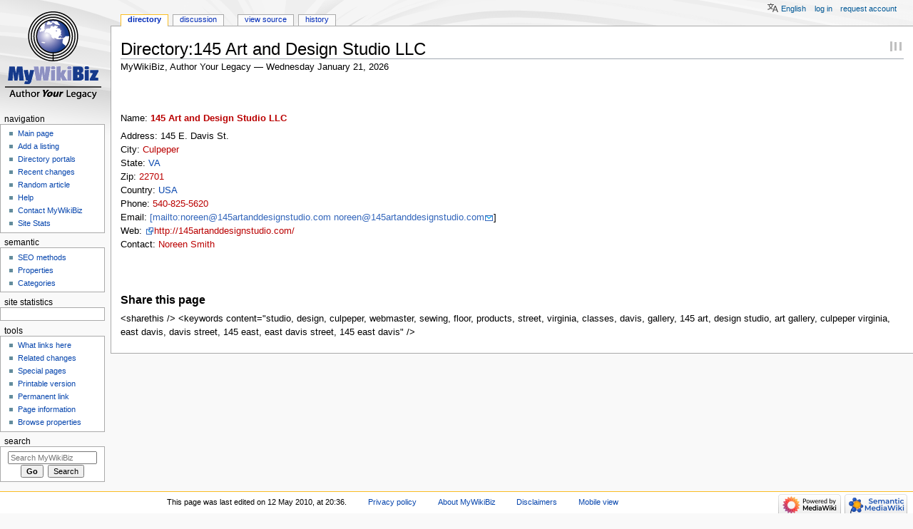

--- FILE ---
content_type: text/javascript; charset=utf-8
request_url: http://www.mywikibiz.com/load.php?lang=en&modules=startup&only=scripts&raw=1&skin=monobook
body_size: 42915
content:
function isCompatible(ua){return!!((function(){'use strict';return!this&&Function.prototype.bind&&window.JSON;}())&&'querySelector'in document&&'localStorage'in window&&'addEventListener'in window&&!ua.match(/MSIE 10|NetFront|Opera Mini|S40OviBrowser|MeeGo|Android.+Glass|^Mozilla\/5\.0 .+ Gecko\/$|googleweblight|PLAYSTATION|PlayStation/));}if(!isCompatible(navigator.userAgent)){document.documentElement.className=document.documentElement.className.replace(/(^|\s)client-js(\s|$)/,'$1client-nojs$2');while(window.NORLQ&&NORLQ[0]){NORLQ.shift()();}NORLQ={push:function(fn){fn();}};RLQ={push:function(){}};}else{if(window.performance&&performance.mark){performance.mark('mwStartup');}(function(){'use strict';var mw,StringSet,log,hasOwn=Object.hasOwnProperty,console=window.console;function fnv132(str){var hash=0x811C9DC5,i=0;for(;i<str.length;i++){hash+=(hash<<1)+(hash<<4)+(hash<<7)+(hash<<8)+(hash<<24);hash^=str.charCodeAt(i);}hash=(hash>>>0).toString(36).slice(0,5);while(hash.length<5){hash=
'0'+hash;}return hash;}function defineFallbacks(){StringSet=window.Set||function(){var set=Object.create(null);return{add:function(value){set[value]=!0;},has:function(value){return value in set;}};};}function setGlobalMapValue(map,key,value){map.values[key]=value;log.deprecate(window,key,value,map===mw.config&&'Use mw.config instead.');}function logError(topic,data){var msg,e=data.exception;if(console&&console.log){msg=(e?'Exception':'Error')+' in '+data.source+(data.module?' in module '+data.module:'')+(e?':':'.');console.log(msg);if(e&&console.warn){console.warn(e);}}}function Map(global){this.values=Object.create(null);if(global===true){this.set=function(selection,value){var s;if(arguments.length>1){if(typeof selection==='string'){setGlobalMapValue(this,selection,value);return true;}}else if(typeof selection==='object'){for(s in selection){setGlobalMapValue(this,s,selection[s]);}return true;}return false;};}}Map.prototype={constructor:Map,get:function(selection,fallback){var
results,i;fallback=arguments.length>1?fallback:null;if(Array.isArray(selection)){results={};for(i=0;i<selection.length;i++){if(typeof selection[i]==='string'){results[selection[i]]=selection[i]in this.values?this.values[selection[i]]:fallback;}}return results;}if(typeof selection==='string'){return selection in this.values?this.values[selection]:fallback;}if(selection===undefined){results={};for(i in this.values){results[i]=this.values[i];}return results;}return fallback;},set:function(selection,value){var s;if(arguments.length>1){if(typeof selection==='string'){this.values[selection]=value;return true;}}else if(typeof selection==='object'){for(s in selection){this.values[s]=selection[s];}return true;}return false;},exists:function(selection){return typeof selection==='string'&&selection in this.values;}};defineFallbacks();log=function(){};log.warn=console&&console.warn?Function.prototype.bind.call(console.warn,console):function(){};log.error=console&&console.error?Function.prototype.
bind.call(console.error,console):function(){};log.deprecate=function(obj,key,val,msg,logName){var stacks;function maybeLog(){var name=logName||key,trace=new Error().stack;if(!stacks){stacks=new StringSet();}if(!stacks.has(trace)){stacks.add(trace);if(logName||obj===window){mw.track('mw.deprecate',name);}mw.log.warn('Use of "'+name+'" is deprecated.'+(msg?' '+msg:''));}}try{Object.defineProperty(obj,key,{configurable:!0,enumerable:!0,get:function(){maybeLog();return val;},set:function(newVal){maybeLog();val=newVal;}});}catch(err){obj[key]=val;}};mw={redefineFallbacksForTest:window.QUnit&&defineFallbacks,now:function(){var perf=window.performance,navStart=perf&&perf.timing&&perf.timing.navigationStart;mw.now=navStart&&perf.now?function(){return navStart+perf.now();}:Date.now;return mw.now();},trackQueue:[],track:function(topic,data){mw.trackQueue.push({topic:topic,data:data});},trackError:function(topic,data){mw.track(topic,data);logError(topic,data);},Map:Map,config:new Map(false),
messages:new Map(),templates:new Map(),log:log,loader:(function(){var registry=Object.create(null),sources=Object.create(null),handlingPendingRequests=!1,pendingRequests=[],queue=[],jobs=[],willPropagate=!1,errorModules=[],baseModules=["jquery","mediawiki.base"],marker=document.querySelector('meta[name="ResourceLoaderDynamicStyles"]'),lastCssBuffer,rAF=window.requestAnimationFrame||setTimeout;function newStyleTag(text,nextNode){var el=document.createElement('style');el.appendChild(document.createTextNode(text));if(nextNode&&nextNode.parentNode){nextNode.parentNode.insertBefore(el,nextNode);}else{document.head.appendChild(el);}return el;}function flushCssBuffer(cssBuffer){var i;if(cssBuffer===lastCssBuffer){lastCssBuffer=null;}newStyleTag(cssBuffer.cssText,marker);for(i=0;i<cssBuffer.callbacks.length;i++){cssBuffer.callbacks[i]();}}function addEmbeddedCSS(cssText,callback){if(!lastCssBuffer||cssText.slice(0,'@import'.length)==='@import'){lastCssBuffer={cssText:'',callbacks:[]};rAF
(flushCssBuffer.bind(null,lastCssBuffer));}lastCssBuffer.cssText+='\n'+cssText;lastCssBuffer.callbacks.push(callback);}function getCombinedVersion(modules){var hashes=modules.reduce(function(result,module){return result+registry[module].version;},'');return fnv132(hashes);}function allReady(modules){var i=0;for(;i<modules.length;i++){if(mw.loader.getState(modules[i])!=='ready'){return false;}}return true;}function allWithImplicitReady(module){return allReady(registry[module].dependencies)&&(baseModules.indexOf(module)!==-1||allReady(baseModules));}function anyFailed(modules){var state,i=0;for(;i<modules.length;i++){state=mw.loader.getState(modules[i]);if(state==='error'||state==='missing'){return true;}}return false;}function doPropagation(){var errorModule,baseModuleError,module,i,failed,job,didPropagate=!0;do{didPropagate=!1;while(errorModules.length){errorModule=errorModules.shift();baseModuleError=baseModules.indexOf(errorModule)!==-1;for(module in registry){if(registry[module
].state!=='error'&&registry[module].state!=='missing'){if(baseModuleError&&baseModules.indexOf(module)===-1){registry[module].state='error';didPropagate=!0;}else if(registry[module].dependencies.indexOf(errorModule)!==-1){registry[module].state='error';errorModules.push(module);didPropagate=!0;}}}}for(module in registry){if(registry[module].state==='loaded'&&allWithImplicitReady(module)){execute(module);didPropagate=!0;}}for(i=0;i<jobs.length;i++){job=jobs[i];failed=anyFailed(job.dependencies);if(failed||allReady(job.dependencies)){jobs.splice(i,1);i-=1;try{if(failed&&job.error){job.error(new Error('Failed dependencies'),job.dependencies);}else if(!failed&&job.ready){job.ready();}}catch(e){mw.trackError('resourceloader.exception',{exception:e,source:'load-callback'});}didPropagate=!0;}}}while(didPropagate);willPropagate=!1;}function requestPropagation(){if(willPropagate){return;}willPropagate=!0;mw.requestIdleCallback(doPropagation,{timeout:1});}function setAndPropagate(
module,state){registry[module].state=state;if(state==='loaded'||state==='ready'||state==='error'||state==='missing'){if(state==='ready'){mw.loader.store.add(module);}else if(state==='error'||state==='missing'){errorModules.push(module);}requestPropagation();}}function sortDependencies(module,resolved,unresolved){var i,skip,deps;if(!(module in registry)){throw new Error('Unknown module: '+module);}if(typeof registry[module].skip==='string'){skip=(new Function(registry[module].skip)());registry[module].skip=!!skip;if(skip){registry[module].dependencies=[];setAndPropagate(module,'ready');return;}}if(!unresolved){unresolved=new StringSet();}deps=registry[module].dependencies;unresolved.add(module);for(i=0;i<deps.length;i++){if(resolved.indexOf(deps[i])===-1){if(unresolved.has(deps[i])){throw new Error('Circular reference detected: '+module+' -> '+deps[i]);}sortDependencies(deps[i],resolved,unresolved);}}resolved.push(module);}function resolve(modules){var resolved=baseModules.slice(),i=0;
for(;i<modules.length;i++){sortDependencies(modules[i],resolved);}return resolved;}function resolveStubbornly(modules){var saved,resolved=baseModules.slice(),i=0;for(;i<modules.length;i++){saved=resolved.slice();try{sortDependencies(modules[i],resolved);}catch(err){resolved=saved;mw.log.warn('Skipped unresolvable module '+modules[i]);if(modules[i]in registry){mw.trackError('resourceloader.exception',{exception:err,source:'resolve'});}}}return resolved;}function resolveRelativePath(relativePath,basePath){var prefixes,prefix,baseDirParts,relParts=relativePath.match(/^((?:\.\.?\/)+)(.*)$/);if(!relParts){return null;}baseDirParts=basePath.split('/');baseDirParts.pop();prefixes=relParts[1].split('/');prefixes.pop();while((prefix=prefixes.pop())!==undefined){if(prefix==='..'){baseDirParts.pop();}}return(baseDirParts.length?baseDirParts.join('/')+'/':'')+relParts[2];}function makeRequireFunction(moduleObj,basePath){return function require(moduleName){var fileName,fileContent,result,
moduleParam,scriptFiles=moduleObj.script.files;fileName=resolveRelativePath(moduleName,basePath);if(fileName===null){return mw.loader.require(moduleName);}if(!hasOwn.call(scriptFiles,fileName)){throw new Error('Cannot require undefined file '+fileName);}if(hasOwn.call(moduleObj.packageExports,fileName)){return moduleObj.packageExports[fileName];}fileContent=scriptFiles[fileName];if(typeof fileContent==='function'){moduleParam={exports:{}};fileContent(makeRequireFunction(moduleObj,fileName),moduleParam);result=moduleParam.exports;}else{result=fileContent;}moduleObj.packageExports[fileName]=result;return result;};}function addScript(src,callback){var script=document.createElement('script');script.src=src;script.onload=script.onerror=function(){if(script.parentNode){script.parentNode.removeChild(script);}if(callback){callback();callback=null;}};document.head.appendChild(script);}function queueModuleScript(src,moduleName,callback){pendingRequests.push(function(){if(moduleName!=='jquery'){
window.require=mw.loader.require;window.module=registry[moduleName].module;}addScript(src,function(){delete window.module;callback();if(pendingRequests[0]){pendingRequests.shift()();}else{handlingPendingRequests=!1;}});});if(!handlingPendingRequests&&pendingRequests[0]){handlingPendingRequests=!0;pendingRequests.shift()();}}function addLink(url,media,nextNode){var el=document.createElement('link');el.rel='stylesheet';if(media){el.media=media;}el.href=url;if(nextNode&&nextNode.parentNode){nextNode.parentNode.insertBefore(el,nextNode);}else{document.head.appendChild(el);}}function domEval(code){var script=document.createElement('script');if(mw.config.get('wgCSPNonce')!==false){script.nonce=mw.config.get('wgCSPNonce');}script.text=code;document.head.appendChild(script);script.parentNode.removeChild(script);}function enqueue(dependencies,ready,error){if(allReady(dependencies)){if(ready!==undefined){ready();}return;}if(anyFailed(dependencies)){if(error!==undefined){error(new Error(
'One or more dependencies failed to load'),dependencies);}return;}if(ready!==undefined||error!==undefined){jobs.push({dependencies:dependencies.filter(function(module){var state=registry[module].state;return state==='registered'||state==='loaded'||state==='loading'||state==='executing';}),ready:ready,error:error});}dependencies.forEach(function(module){if(registry[module].state==='registered'&&queue.indexOf(module)===-1){queue.push(module);}});mw.loader.work();}function execute(module){var key,value,media,i,urls,cssHandle,siteDeps,siteDepErr,runScript,cssPending=0;if(registry[module].state!=='loaded'){throw new Error('Module in state "'+registry[module].state+'" may not execute: '+module);}registry[module].state='executing';runScript=function(){var script,markModuleReady,nestedAddScript,mainScript;script=registry[module].script;markModuleReady=function(){setAndPropagate(module,'ready');};nestedAddScript=function(arr,callback,i){if(i>=arr.length){callback();return;}queueModuleScript(arr
[i],module,function(){nestedAddScript(arr,callback,i+1);});};try{if(Array.isArray(script)){nestedAddScript(script,markModuleReady,0);}else if(typeof script==='function'||(typeof script==='object'&&script!==null)){if(typeof script==='function'){if(module==='jquery'){script();}else{script(window.$,window.$,mw.loader.require,registry[module].module);}}else{mainScript=script.files[script.main];if(typeof mainScript!=='function'){throw new Error('Main file in module '+module+' must be a function');}mainScript(makeRequireFunction(registry[module],script.main),registry[module].module);}markModuleReady();}else if(typeof script==='string'){domEval(script);markModuleReady();}else{markModuleReady();}}catch(e){setAndPropagate(module,'error');mw.trackError('resourceloader.exception',{exception:e,module:module,source:'module-execute'});}};if(registry[module].messages){mw.messages.set(registry[module].messages);}if(registry[module].templates){mw.templates.set(module,registry[module].templates);}
cssHandle=function(){cssPending++;return function(){var runScriptCopy;cssPending--;if(cssPending===0){runScriptCopy=runScript;runScript=undefined;runScriptCopy();}};};if(registry[module].style){for(key in registry[module].style){value=registry[module].style[key];media=undefined;if(key!=='url'&&key!=='css'){if(typeof value==='string'){addEmbeddedCSS(value,cssHandle());}else{media=key;key='bc-url';}}if(Array.isArray(value)){for(i=0;i<value.length;i++){if(key==='bc-url'){addLink(value[i],media,marker);}else if(key==='css'){addEmbeddedCSS(value[i],cssHandle());}}}else if(typeof value==='object'){for(media in value){urls=value[media];for(i=0;i<urls.length;i++){addLink(urls[i],media,marker);}}}}}if(module==='user'){try{siteDeps=resolve(['site']);}catch(e){siteDepErr=e;runScript();}if(siteDepErr===undefined){enqueue(siteDeps,runScript,runScript);}}else if(cssPending===0){runScript();}}function sortQuery(o){var key,sorted={},a=[];for(key in o){a.push(key);}a.sort();for(key=0;key<a.length;key++
){sorted[a[key]]=o[a[key]];}return sorted;}function buildModulesString(moduleMap){var p,prefix,str=[],list=[];function restore(suffix){return p+suffix;}for(prefix in moduleMap){p=prefix===''?'':prefix+'.';str.push(p+moduleMap[prefix].join(','));list.push.apply(list,moduleMap[prefix].map(restore));}return{str:str.join('|'),list:list};}function resolveIndexedDependencies(modules){var i,j,deps;function resolveIndex(dep){return typeof dep==='number'?modules[dep][0]:dep;}for(i=0;i<modules.length;i++){deps=modules[i][2];if(deps){for(j=0;j<deps.length;j++){deps[j]=resolveIndex(deps[j]);}}}}function makeQueryString(params){return Object.keys(params).map(function(key){return encodeURIComponent(key)+'='+encodeURIComponent(params[key]);}).join('&');}function batchRequest(batch){var reqBase,splits,b,bSource,bGroup,source,group,i,modules,sourceLoadScript,currReqBase,currReqBaseLength,moduleMap,currReqModules,l,lastDotIndex,prefix,suffix,bytesAdded;function doRequest(){var query=Object.create(
currReqBase),packed=buildModulesString(moduleMap);query.modules=packed.str;query.version=getCombinedVersion(packed.list);query=sortQuery(query);addScript(sourceLoadScript+'?'+makeQueryString(query));}if(!batch.length){return;}batch.sort();reqBase={"lang":"en","skin":"monobook"};splits=Object.create(null);for(b=0;b<batch.length;b++){bSource=registry[batch[b]].source;bGroup=registry[batch[b]].group;if(!splits[bSource]){splits[bSource]=Object.create(null);}if(!splits[bSource][bGroup]){splits[bSource][bGroup]=[];}splits[bSource][bGroup].push(batch[b]);}for(source in splits){sourceLoadScript=sources[source];for(group in splits[source]){modules=splits[source][group];currReqBase=Object.create(reqBase);if(group===0&&mw.config.get('wgUserName')!==null){currReqBase.user=mw.config.get('wgUserName');}currReqBaseLength=makeQueryString(currReqBase).length+23;l=currReqBaseLength;moduleMap=Object.create(null);currReqModules=[];for(i=0;i<modules.length;i++){lastDotIndex=modules[i].lastIndexOf('.');
prefix=modules[i].substr(0,lastDotIndex);suffix=modules[i].slice(lastDotIndex+1);bytesAdded=moduleMap[prefix]?suffix.length+3:modules[i].length+3;if(currReqModules.length&&l+bytesAdded>mw.loader.maxQueryLength){doRequest();l=currReqBaseLength;moduleMap=Object.create(null);currReqModules=[];mw.track('resourceloader.splitRequest',{maxQueryLength:mw.loader.maxQueryLength});}if(!moduleMap[prefix]){moduleMap[prefix]=[];}l+=bytesAdded;moduleMap[prefix].push(suffix);currReqModules.push(modules[i]);}if(currReqModules.length){doRequest();}}}}function asyncEval(implementations,cb){if(!implementations.length){return;}mw.requestIdleCallback(function(){try{domEval(implementations.join(';'));}catch(err){cb(err);}});}function getModuleKey(module){return module in registry?(module+'@'+registry[module].version):null;}function splitModuleKey(key){var index=key.indexOf('@');if(index===-1){return{name:key,version:''};}return{name:key.slice(0,index),version:key.slice(index+1)};}function registerOne(module,
version,dependencies,group,source,skip){if(module in registry){throw new Error('module already registered: '+module);}registry[module]={module:{exports:{}},packageExports:{},version:String(version||''),dependencies:dependencies||[],group:typeof group==='undefined'?null:group,source:typeof source==='string'?source:'local',state:'registered',skip:typeof skip==='string'?skip:null};}return{moduleRegistry:registry,maxQueryLength:2000,addStyleTag:newStyleTag,enqueue:enqueue,resolve:resolve,work:function(){var q,module,implementation,storedImplementations=[],storedNames=[],requestNames=[],batch=new StringSet();mw.loader.store.init();q=queue.length;while(q--){module=queue[q];if(module in registry&&registry[module].state==='registered'){if(!batch.has(module)){registry[module].state='loading';batch.add(module);implementation=mw.loader.store.get(module);if(implementation){storedImplementations.push(implementation);storedNames.push(module);}else{requestNames.push(module);}}}}queue=[];asyncEval(
storedImplementations,function(err){var failed;mw.loader.store.stats.failed++;mw.loader.store.clear();mw.trackError('resourceloader.exception',{exception:err,source:'store-eval'});failed=storedNames.filter(function(module){return registry[module].state==='loading';});batchRequest(failed);});batchRequest(requestNames);},addSource:function(ids){var id;for(id in ids){if(id in sources){throw new Error('source already registered: '+id);}sources[id]=ids[id];}},register:function(modules){var i;if(typeof modules==='object'){resolveIndexedDependencies(modules);for(i=0;i<modules.length;i++){registerOne.apply(null,modules[i]);}}else{registerOne.apply(null,arguments);}},implement:function(module,script,style,messages,templates){var split=splitModuleKey(module),name=split.name,version=split.version;if(!(name in registry)){mw.loader.register(name);}if(registry[name].script!==undefined){throw new Error('module already implemented: '+name);}if(version){registry[name].version=version;}registry[name].
script=script||null;registry[name].style=style||null;registry[name].messages=messages||null;registry[name].templates=templates||null;if(registry[name].state!=='error'&&registry[name].state!=='missing'){setAndPropagate(name,'loaded');}},load:function(modules,type){if(typeof modules==='string'&&/^(https?:)?\/?\//.test(modules)){if(type==='text/css'){addLink(modules);}else if(type==='text/javascript'||type===undefined){addScript(modules);}else{throw new Error('Invalid type '+type);}}else{modules=typeof modules==='string'?[modules]:modules;enqueue(resolveStubbornly(modules),undefined,undefined);}},state:function(states){var module,state;for(module in states){state=states[module];if(!(module in registry)){mw.loader.register(module);}setAndPropagate(module,state);}},getState:function(module){return module in registry?registry[module].state:null;},getModuleNames:function(){return Object.keys(registry);},require:function(moduleName){var state=mw.loader.getState(moduleName);if(state!=='ready'){
throw new Error('Module "'+moduleName+'" is not loaded');}return registry[moduleName].module.exports;},store:{enabled:null,MODULE_SIZE_MAX:1e5,items:{},queue:[],stats:{hits:0,misses:0,expired:0,failed:0},toJSON:function(){return{items:mw.loader.store.items,vary:mw.loader.store.vary,asOf:Math.ceil(Date.now()/1e7)};},key:"MediaWikiModuleStore:admin_wiki",vary:"monobook:1:en",init:function(){var raw,data;if(this.enabled!==null){return;}if(!true||/Firefox/.test(navigator.userAgent)){this.clear();this.enabled=!1;return;}try{raw=localStorage.getItem(this.key);this.enabled=!0;data=JSON.parse(raw);if(data&&typeof data.items==='object'&&data.vary===this.vary&&Date.now()<(data.asOf*1e7)+259e7){this.items=data.items;return;}}catch(e){}if(raw===undefined){this.enabled=!1;}},get:function(module){var key;if(this.enabled){key=getModuleKey(module);if(key in this.items){this.stats.hits++;return this.items[key];}this.stats.misses++;}return false;},add:function(module){if(this.enabled){this.queue
.push(module);this.requestUpdate();}},set:function(module){var key,args,src,encodedScript,descriptor=mw.loader.moduleRegistry[module];key=getModuleKey(module);if(key in this.items||!descriptor||descriptor.state!=='ready'||!descriptor.version||descriptor.group===1||descriptor.group===0||[descriptor.script,descriptor.style,descriptor.messages,descriptor.templates].indexOf(undefined)!==-1){return;}try{if(typeof descriptor.script==='function'){encodedScript=String(descriptor.script);}else if(typeof descriptor.script==='object'&&descriptor.script&&!Array.isArray(descriptor.script)){encodedScript='{'+'main:'+JSON.stringify(descriptor.script.main)+','+'files:{'+Object.keys(descriptor.script.files).map(function(key){var value=descriptor.script.files[key];return JSON.stringify(key)+':'+(typeof value==='function'?value:JSON.stringify(value));}).join(',')+'}}';}else{encodedScript=JSON.stringify(descriptor.script);}args=[JSON.stringify(key),encodedScript,JSON.stringify(descriptor.style),JSON.
stringify(descriptor.messages),JSON.stringify(descriptor.templates)];}catch(e){mw.trackError('resourceloader.exception',{exception:e,source:'store-localstorage-json'});return;}src='mw.loader.implement('+args.join(',')+');';if(src.length>this.MODULE_SIZE_MAX){return;}this.items[key]=src;},prune:function(){var key,module;for(key in this.items){module=key.slice(0,key.indexOf('@'));if(getModuleKey(module)!==key){this.stats.expired++;delete this.items[key];}else if(this.items[key].length>this.MODULE_SIZE_MAX){delete this.items[key];}}},clear:function(){this.items={};try{localStorage.removeItem(this.key);}catch(e){}},requestUpdate:(function(){var hasPendingWrites=!1;function flushWrites(){var data,key;mw.loader.store.prune();while(mw.loader.store.queue.length){mw.loader.store.set(mw.loader.store.queue.shift());}key=mw.loader.store.key;try{localStorage.removeItem(key);data=JSON.stringify(mw.loader.store);localStorage.setItem(key,data);}catch(e){mw.trackError('resourceloader.exception',{
exception:e,source:'store-localstorage-update'});}hasPendingWrites=!1;}function onTimeout(){mw.requestIdleCallback(flushWrites);}return function(){if(!hasPendingWrites){hasPendingWrites=!0;setTimeout(onTimeout,2000);}};}())}};}())};window.mw=window.mediaWiki=mw;}());mw.requestIdleCallbackInternal=function(callback){setTimeout(function(){var start=mw.now();callback({didTimeout:!1,timeRemaining:function(){return Math.max(0,50-(mw.now()-start));}});},1);};mw.requestIdleCallback=window.requestIdleCallback?window.requestIdleCallback.bind(window):mw.requestIdleCallbackInternal;(function(){var queue;mw.loader.addSource({"local":"/load.php"});mw.loader.register([["site","1vj7j",[1]],["site.styles","1upch",[],2],["noscript","r22l1",[],3],["filepage","1yjvh"],["user","k1cuu",[],0],["user.styles","8fimp",[],0],["user.defaults","nuvr7"],["user.options","1hzgi",[6],1],["mediawiki.skinning.elements","zjd0d"],["mediawiki.skinning.content","zjd0d"],["mediawiki.skinning.interface","zjd0d"],[
"jquery.makeCollapsible.styles","dm1ye"],["mediawiki.skinning.content.parsoid","nroc3"],["mediawiki.skinning.content.externallinks","144z8"],["jquery","yntai"],["es6-promise","1eg94",[],null,null,"return typeof Promise==='function'\u0026\u0026Promise.prototype.finally;"],["mediawiki.base","tmbwi",[14]],["jquery.chosen","1l80o"],["jquery.client","fwvev"],["jquery.color","dcjsx"],["jquery.confirmable","11aay",[111]],["jquery.cookie","1ikjr"],["jquery.form","1wtf2"],["jquery.fullscreen","1xq4o"],["jquery.highlightText","1tsxs",[84]],["jquery.hoverIntent","1aklr"],["jquery.i18n","29w1w",[110]],["jquery.lengthLimit","1llrz",[67]],["jquery.makeCollapsible","m3jia",[11]],["jquery.mw-jump","r425l"],["jquery.spinner","16kkr",[31]],["jquery.spinner.styles","o62ui"],["jquery.jStorage","1ccp7"],["jquery.suggestions","9e98z",[24]],["jquery.tablesorter","1v038",[35,112,84]],["jquery.tablesorter.styles","1ii1s"],["jquery.textSelection","152er",[18]],["jquery.throttle-debounce","xl0tk"],[
"jquery.tipsy","lg2y4"],["jquery.ui","d4gye"],["moment","d6rz2",[108,84]],["vue","5urmd"],["vuex","c4upc",[15,41]],["mediawiki.template","xae8l"],["mediawiki.template.mustache","nyt38",[43]],["mediawiki.apipretty","1cr6m"],["mediawiki.api","190t5",[72,111]],["mediawiki.content.json","2o56x"],["mediawiki.confirmCloseWindow","1khkw"],["mediawiki.debug","refdk",[202]],["mediawiki.diff.styles","1lsxd"],["mediawiki.feedback","qp6e7",[460,210]],["mediawiki.feedlink","szobh"],["mediawiki.filewarning","1wclm",[202,214]],["mediawiki.ForeignApi","191mv",[55]],["mediawiki.ForeignApi.core","sdvbu",[81,46,198]],["mediawiki.helplink","gm4n7"],["mediawiki.hlist","1egi4"],["mediawiki.htmlform","1ionw",[27,84]],["mediawiki.htmlform.ooui","j0ifc",[202]],["mediawiki.htmlform.styles","1e4ak"],["mediawiki.htmlform.ooui.styles","1doy8"],["mediawiki.icon","ehea3"],["mediawiki.inspect","f3swb",[67,84]],["mediawiki.notification","1j095",[84,91]],["mediawiki.notification.convertmessagebox","3la3s",[64]],[
"mediawiki.notification.convertmessagebox.styles","wj24b"],["mediawiki.String","15280"],["mediawiki.pager.tablePager","ljari"],["mediawiki.pulsatingdot","tj1mg"],["mediawiki.searchSuggest","13qmf",[33,46]],["mediawiki.storage","187em"],["mediawiki.Title","1xq07",[67,84]],["mediawiki.Upload","1sdt0",[46]],["mediawiki.ForeignUpload","u99il",[54,73]],["mediawiki.ForeignStructuredUpload","mi56z",[74]],["mediawiki.Upload.Dialog","issxg",[77]],["mediawiki.Upload.BookletLayout","aoh3y",[73,82,195,40,205,210,215,216]],["mediawiki.ForeignStructuredUpload.BookletLayout","cpmmk",[75,77,115,181,175]],["mediawiki.toc","ckf9m",[88,80]],["mediawiki.toc.styles","1bhdc"],["mediawiki.Uri","sqmr8",[84]],["mediawiki.user","93pz6",[46,88]],["mediawiki.userSuggest","18k7y",[33,46]],["mediawiki.util","1wfoa",[18]],["mediawiki.viewport","1vq57"],["mediawiki.checkboxtoggle","2yuhf"],["mediawiki.checkboxtoggle.styles","15kl9"],["mediawiki.cookie","885g4",[21]],["mediawiki.experiments","hufn5"],[
"mediawiki.editfont.styles","vdv4o"],["mediawiki.visibleTimeout","8jus4"],["mediawiki.action.delete","13i9y",[27,202]],["mediawiki.action.delete.file","1s4gm",[27,202]],["mediawiki.action.edit","8n13s",[36,95,46,90,177]],["mediawiki.action.edit.styles","1y8mk"],["mediawiki.action.edit.collapsibleFooter","mu8ur",[28,62,71]],["mediawiki.action.edit.preview","g8efp",[30,36,50,82,202]],["mediawiki.action.history","vgbiv",[28]],["mediawiki.action.history.styles","1mrr9"],["mediawiki.action.view.metadata","1h3zt",[107]],["mediawiki.action.view.categoryPage.styles","1lpus"],["mediawiki.action.view.postEdit","u7m2p",[111,64]],["mediawiki.action.view.redirect","q8iik",[18]],["mediawiki.action.view.redirectPage","140mt"],["mediawiki.action.edit.editWarning","1gdkg",[36,48,111]],["mediawiki.action.edit.watchlistExpiry","8bngb",[202]],["mediawiki.action.view.filepage","1xmp4"],["mediawiki.language","1pxls",[109]],["mediawiki.cldr","erqtv",[110]],["mediawiki.libs.pluralruleparser","pvwvv"],[
"mediawiki.jqueryMsg","1nz1x",[108,84,7]],["mediawiki.language.months","1mcng",[108]],["mediawiki.language.names","v7814",[108]],["mediawiki.language.specialCharacters","omeh4",[108]],["mediawiki.libs.jpegmeta","c4xwo"],["mediawiki.page.gallery","1lzpw",[37,117]],["mediawiki.page.gallery.styles","jhck1"],["mediawiki.page.gallery.slideshow","164d3",[46,205,224,226]],["mediawiki.page.ready","1hbrf",[46]],["mediawiki.page.startup","cljv6"],["mediawiki.page.watch.ajax","67fks",[46]],["mediawiki.page.image.pagination","1hhs1",[30,84]],["mediawiki.rcfilters.filters.base.styles","eeb3l"],["mediawiki.rcfilters.highlightCircles.seenunseen.styles","1p1hp"],["mediawiki.rcfilters.filters.dm","169v1",[81,82,198]],["mediawiki.rcfilters.filters.ui","1fcit",[28,125,172,211,218,220,221,222,224,225]],["mediawiki.interface.helpers.styles","1nsvz"],["mediawiki.special","1n3fu"],["mediawiki.special.apisandbox","1gop0",[28,81,172,178,201,216,221]],["mediawiki.special.block","1sg1p",[58,175,190,182,191,188,
216,218]],["mediawiki.misc-authed-ooui","1dvz9",[59,172,177]],["mediawiki.misc-authed-pref","r18bc",[7]],["mediawiki.misc-authed-curate","18ydi",[20,30,46]],["mediawiki.special.changeslist","zjt4l"],["mediawiki.special.changeslist.watchlistexpiry","1jn93",[128]],["mediawiki.special.changeslist.enhanced","19caq"],["mediawiki.special.changeslist.legend","1w3ma"],["mediawiki.special.changeslist.legend.js","ntrpi",[28,88]],["mediawiki.special.contributions","wcllz",[28,111,175,201]],["mediawiki.special.edittags","13amk",[17,27]],["mediawiki.special.import","o75mv"],["mediawiki.special.preferences.ooui","1pcv5",[48,90,65,71,182,177]],["mediawiki.special.preferences.styles.ooui","1mi7d"],["mediawiki.special.recentchanges","13ytr",[172]],["mediawiki.special.revisionDelete","1f1rs",[27]],["mediawiki.special.search","1cmha",[193]],["mediawiki.special.search.commonsInterwikiWidget","1s9x8",[81,46]],["mediawiki.special.search.interwikiwidget.styles","18y6q"],["mediawiki.special.search.styles",
"v73l4"],["mediawiki.special.undelete","19ytf",[172,177]],["mediawiki.special.unwatchedPages","urar8",[46]],["mediawiki.special.upload","10jzw",[30,46,48,115,128,43]],["mediawiki.special.userlogin.common.styles","12rgj"],["mediawiki.special.userlogin.login.styles","lttkh"],["mediawiki.special.createaccount","ixosp",[46]],["mediawiki.special.userlogin.signup.styles","1hcar"],["mediawiki.special.userrights","z5m70",[27,65]],["mediawiki.special.watchlist","smj4z",[46,202,221]],["mediawiki.special.version","1qu9b"],["mediawiki.legacy.config","1k3w5"],["mediawiki.legacy.commonPrint","1n3q6"],["mediawiki.legacy.protect","kpmwo",[27]],["mediawiki.legacy.shared","fd3ur"],["mediawiki.legacy.oldshared","1ojmo"],["mediawiki.ui","7gtk2"],["mediawiki.ui.checkbox","zuvms"],["mediawiki.ui.radio","ane4a"],["mediawiki.ui.anchor","bts9w"],["mediawiki.ui.button","q0v6b"],["mediawiki.ui.input","1ho58"],["mediawiki.ui.icon","1lfzv"],["mediawiki.widgets","on1rr",[46,173,205,215]],["mediawiki.widgets.styles"
,"rqacs"],["mediawiki.widgets.AbandonEditDialog","1n79q",[210]],["mediawiki.widgets.DateInputWidget","9kj2r",[176,40,205,226]],["mediawiki.widgets.DateInputWidget.styles","2oyu8"],["mediawiki.widgets.visibleLengthLimit","1wyjs",[27,202]],["mediawiki.widgets.datetime","re5d9",[84,202,225,226]],["mediawiki.widgets.expiry","19dtp",[178,40,205]],["mediawiki.widgets.CheckMatrixWidget","12na7",[202]],["mediawiki.widgets.CategoryMultiselectWidget","tfu5z",[54,205]],["mediawiki.widgets.SelectWithInputWidget","oe83m",[183,205]],["mediawiki.widgets.SelectWithInputWidget.styles","1fufa"],["mediawiki.widgets.SizeFilterWidget","sawvf",[185,205]],["mediawiki.widgets.SizeFilterWidget.styles","15b9u"],["mediawiki.widgets.MediaSearch","16ox3",[54,205]],["mediawiki.widgets.Table","1gmb8",[205]],["mediawiki.widgets.UserInputWidget","qnre9",[46,205]],["mediawiki.widgets.UsersMultiselectWidget","1iec8",[46,205]],["mediawiki.widgets.NamespacesMultiselectWidget","1nuht",[205]],[
"mediawiki.widgets.TitlesMultiselectWidget","2tq85",[172]],["mediawiki.widgets.TagMultiselectWidget.styles","1vzh9"],["mediawiki.widgets.SearchInputWidget","1ri9j",[70,172,221]],["mediawiki.widgets.SearchInputWidget.styles","68its"],["mediawiki.widgets.StashedFileWidget","hii3y",[46,202]],["mediawiki.watchstar.widgets","bwvqn",[201]],["mediawiki.deflate","gu4pi"],["oojs","1fhbo"],["mediawiki.router","1f8qs",[200]],["oojs-router","1xhla",[198]],["oojs-ui","yfxca",[208,205,210]],["oojs-ui-core","1nhyy",[108,198,204,203,212]],["oojs-ui-core.styles","1hu3w"],["oojs-ui-core.icons","16lzy"],["oojs-ui-widgets","3xccl",[202,207]],["oojs-ui-widgets.styles","ajchb"],["oojs-ui-widgets.icons","94og0"],["oojs-ui-toolbars","18qrl",[202,209]],["oojs-ui-toolbars.icons","fn2xc"],["oojs-ui-windows","1y6lg",[202,211]],["oojs-ui-windows.icons","gmzjd"],["oojs-ui.styles.indicators","1htg7"],["oojs-ui.styles.icons-accessibility","1ovl5"],["oojs-ui.styles.icons-alerts","1x4q3"],[
"oojs-ui.styles.icons-content","1knfq"],["oojs-ui.styles.icons-editing-advanced","1nt3w"],["oojs-ui.styles.icons-editing-citation","1p7j6"],["oojs-ui.styles.icons-editing-core","1lfgz"],["oojs-ui.styles.icons-editing-list","1ipku"],["oojs-ui.styles.icons-editing-styling","1lqpm"],["oojs-ui.styles.icons-interactions","h4p6b"],["oojs-ui.styles.icons-layout","13o3f"],["oojs-ui.styles.icons-location","xgzi6"],["oojs-ui.styles.icons-media","1j7dt"],["oojs-ui.styles.icons-moderation","cjmbm"],["oojs-ui.styles.icons-movement","4brn1"],["oojs-ui.styles.icons-user","1731b"],["oojs-ui.styles.icons-wikimedia","aggr1"],["skins.vector.styles.legacy","1296k"],["skins.vector.styles","1xkps"],["skins.vector.icons","hk00j"],["skins.vector.styles.responsive","1fx4s"],["skins.vector.js","7gtxs",[119]],["skins.vector.legacy.js","ob8ru",[84]],["skins.minerva.base.styles","1r676"],["skins.minerva.content.styles","1n4nn"],["skins.minerva.content.styles.images","1r4vi"],["skins.minerva.icons.loggedin","144y3"
],["skins.minerva.amc.styles","1tmdg"],["skins.minerva.overflow.icons","1lnaa"],["skins.minerva.icons.wikimedia","15o9h"],["skins.minerva.icons.images.scripts","yfxca",[243,245,246,244]],["skins.minerva.icons.images.scripts.misc","hyd65"],["skins.minerva.icons.page.issues.uncolored","1lxay"],["skins.minerva.icons.page.issues.default.color","70pgd"],["skins.minerva.icons.page.issues.medium.color","ria1p"],["skins.minerva.mainPage.styles","yiww6"],["skins.minerva.userpage.styles","1c1lg"],["skins.minerva.talk.styles","1e3g4"],["skins.minerva.personalMenu.icons","kewob"],["skins.minerva.mainMenu.advanced.icons","t78bl"],["skins.minerva.mainMenu.icons","1u1gm"],["skins.minerva.mainMenu.styles","p3py8"],["skins.minerva.loggedin.styles","14dd9"],["skins.minerva.scripts","1jw5z",[81,89,168,297,242,252,253]],["skins.minerva.options","1pw3i",[255]],["skins.monobook.styles","31hz3"],["skins.monobook.responsive","1stp9"],["skins.monobook.mobile","13h3p",[84]],["ext.uls.common","n9o2y",[281,71,82]
],["ext.uls.compactlinks","1a4p7",[265,169]],["ext.uls.displaysettings","r5odx",[270,271,276,166]],["ext.uls.geoclient","vzi6q",[88]],["ext.uls.i18n","148k0",[26,84]],["ext.uls.init","yfxca",[260]],["ext.uls.inputsettings","yg2ho",[455,270,167]],["ext.uls.interface","1fk3z",[276]],["ext.uls.interlanguage","1i8nt"],["ext.uls.languagenames","115e7"],["ext.uls.languagesettings","12gqm",[272,273,282,169]],["ext.uls.mediawiki","105u5",[260,269,272,280]],["ext.uls.messages","dudyy",[264]],["ext.uls.preferences","17uue",[82]],["ext.uls.preferencespage","ej2j1"],["ext.uls.pt","1c3fk"],["ext.uls.webfonts","tv6ho",[260,273]],["ext.uls.webfonts.fonts","yfxca",[278,283]],["ext.uls.webfonts.repository","rc383"],["jquery.ime","8p1kl"],["jquery.uls","ab3zu",[26,281,282]],["jquery.uls.data","1y0yf"],["jquery.uls.grid","1mcjl"],["jquery.webfonts","1tvcc"],["rangy.core","177e2"],["ext.wikiEditor","2c0cg",[33,36,37,39,114,82,205,215,216,217,218,219,220,224,43],4],["ext.wikiEditor.styles","ij13s",[],4],[
"mobile.pagelist.styles","1s1f2"],["mobile.pagesummary.styles","143m1"],["mobile.messageBox.styles","1v9c2"],["mobile.placeholder.images","ki73m"],["mobile.userpage.styles","os2iu"],["mobile.startup.images","8kuu1"],["mobile.init.styles","h5cgw"],["mobile.init","3ig5l",[81,297]],["mobile.ooui.icons","5tkpk"],["mobile.user.icons","iu4sb"],["mobile.startup","5zmtk",[37,121,199,71,44,169,171,82,85,289,295,287,288,290,292]],["mobile.editor.overlay","n6rn6",[48,90,64,170,174,299,297,296,201,218]],["mobile.editor.images","kh3vy"],["mobile.talk.overlays","10dti",[168,298]],["mobile.mediaViewer","65aqu",[297]],["mobile.categories.overlays","dg8h2",[298,221]],["mobile.languages.structured","2h38g",[297]],["mobile.special.mobileoptions.styles","whvwn"],["mobile.special.mobileoptions.scripts","1kun2",[297]],["mobile.special.nearby.styles","1jc6g"],["mobile.special.userlogin.scripts","131g5"],["mobile.special.nearby.scripts","1vs6p",[81,306,297]],["mobile.special.mobilediff.images","1ofhn"],[
"ext.echo.logger","1o1wq",[82,198]],["ext.echo.ui.desktop","x0snw",[317,312]],["ext.echo.ui","1qq3g",[313,310,458,205,214,215,221,225,226,227]],["ext.echo.dm","occy4",[316,40]],["ext.echo.api","xc75x",[54]],["ext.echo.mobile","iyadh",[312,199,44]],["ext.echo.init","7j5yj",[314]],["ext.echo.styles.badge","16kv3"],["ext.echo.styles.notifications","1yt9c"],["ext.echo.styles.alert","1rvaa"],["ext.echo.special","1o4go",[321,312]],["ext.echo.styles.special","ozlud"],["ext.thanks.images","slkg1"],["ext.thanks","1rf02",[46,88]],["ext.thanks.corethank","cy9fg",[323,20,210]],["ext.thanks.mobilediff","uj81m",[322,297]],["ext.thanks.flowthank","27pp1",[323,210]],["ext.scribunto.errors","l25w2",[39]],["ext.scribunto.logs","1pp6c"],["ext.scribunto.edit","18zsh",[30,46]],["ext.nuke.confirm","qvw09",[111]],["ext.confirmAccount","1aipq"],["ext.charinsert","19mp5",[36]],["ext.charinsert.styles","1mhyc"],["ext.wikihiero","1llrs"],["ext.wikihiero.special","esg6v",[334,30,202]],[
"ext.wikihiero.visualEditor","137xp",["ext.visualEditor.mwcore"]],["ext.inputBox.styles","1abiw"],["ext.inputBox","ae2hh",[37]],["ext.cite.styles","u9796"],["ext.cite.style","1r5f1"],["ext.checkUser","vh4bj",[84]],["ext.checkUser.investigate.styles","1dnpc"],["ext.checkUser.investigate","19ipv",[34,81,71,172,218,221,225]],["ext.checkUser.investigateblock.styles","u9a69"],["ext.checkUser.investigateblock","qad7c",[205]],["ext.MjCDN","158qc"],["ext.MjLocal","1dtad"],["ext.sm.common","1goa8"],["ext.maps.geojson.new.page","1tmoa",[46]],["ext.maps.geojson.page","bo3f2",[358]],["ext.maps.resizable","yfxca",[39]],["ext.maps.api","1lkt1",[46]],["ext.maps.leaflet.library","14txe"],["ext.maps.leaflet.fullscreen","5c8bo",[353]],["ext.maps.leaflet.geojson","uevcm"],["ext.maps.leaflet.loader","ex5or",[352,354,355,357,348]],["ext.maps.leaflet.markercluster","2jf68",[353]],["ext.maps.leaflet.editor","13in0",[352,354,355,82]],["ext.maps.googlemaps3","s29st"],["ext.maps.gm3.markercluster","114do",[359]
],["ext.maps.gm3.markerwithlabel","1i04y",[359]],["ext.maps.gm3.geoxml","1iars",[359]],["ext.maps.googlemaps3ajax","uvght",[359,348]],["ext.maps.wikitext.editor","1gboj",[39]],["ext.codeEditor","otfyp",[366],4],["jquery.codeEditor","13l56",[368,367,285,210],4],["ext.codeEditor.icons","a74r2"],["ext.codeEditor.ace","bijbm",[],5],["ext.codeEditor.ace.modes","lrng8",[368],5],["onoi.qtip.core","1hwlb"],["onoi.qtip.extended","1h02p"],["onoi.qtip","yfxca",[371]],["onoi.md5","12b6j"],["onoi.blockUI","1p2vz"],["onoi.rangeslider","27m45"],["onoi.localForage","4esu7"],["onoi.blobstore","4phlg",[376]],["onoi.util","1bilh",[373]],["onoi.async","af9y2"],["onoi.jstorage","1hp8e"],["onoi.clipboard","exb8s"],["onoi.bootstrap.tab.styles","1q8dr"],["onoi.bootstrap.tab","1ivoe"],["onoi.highlight","1dojo"],["onoi.dataTables.styles","1yp2f"],["onoi.dataTables.searchHighlight","o5dtk",[384]],["onoi.dataTables.responsive","nsywj",[388]],["onoi.dataTables","1fqxf",[386]],["ext.smw","7he4q",[399],6],[
"ext.smw.style","1fb3h",[],6],["ext.smw.special.styles","1bfw6",[],6],["smw.ui","128zv",[389,396],6],["smw.ui.styles","qe6k2",[],6],["smw.summarytable","1grs2",[],6],["ext.smw.special.style","7p4pu",[],6],["jquery.selectmenu","1ue0a",[397],6],["jquery.selectmenu.styles","qe6k2",[],6],["jquery.jsonview","1cbxc",[],6],["ext.jquery.async","14ktw",[],6],["ext.jquery.jStorage","1yoj5",[],6],["ext.jquery.md5","gzu5d",[],6],["ext.smw.dataItem","4j7n1",[389,72,81],6],["ext.smw.dataValue","16iou",[402],6],["ext.smw.data","voxye",[403],6],["ext.smw.query","xhg39",[389,84],6],["ext.smw.api","txc1k",[400,401,404,405],6],["ext.jquery.autocomplete","rs7yx",[],6],["ext.jquery.qtip.styles","1mv7g",[],6],["ext.jquery.qtip","bv5v2",[],6],["ext.smw.tooltip.styles","c3j57",[],6],["ext.smw.tooltip.old","re0fc",[409,389,410],6],["ext.smw.tooltip","yfxca",[410,450],6],["ext.smw.tooltips","yfxca",[390,450],6],["ext.smw.autocomplete","x8uwb",["jquery.ui.autocomplete"],6],["ext.smw.purge","dtjos",[46],6],[
"ext.smw.vtabs.styles","1dw5m",[],6],["ext.smw.vtabs","1lr5o",[],6],["ext.smw.modal.styles","4cilm",[],6],["ext.smw.modal","a41cx",[],6],["smw.special.search.styles","7l487",[],6],["smw.special.search","16nj9",[392],6],["ext.smw.postproc","15r5p",[46],6],["ext.jquery.caret","8c88f",[],6],["ext.jquery.atwho","1r4n9",[423],6],["ext.smw.suggester","1puy9",[424,389],6],["ext.smw.suggester.textInput","1erti",[425],6],["ext.smw.autocomplete.page","lg1z9",[407,84],6],["ext.smw.autocomplete.property","qgnzo",[407,84],6],["ext.smw.ask.styles","1sbqs",[],6],["ext.smw.ask","1ys9j",[429,390,425,412],6],["ext.smw.table.styles","x3l52",[],6],["ext.smw.browse.styles","19a84",[],6],["ext.smw.browse","3gr04",[390,46],6],["ext.smw.browse.autocomplete","yfxca",[427,433],6],["ext.smw.admin","10mzf",[46,448],6],["ext.smw.personal","ww746",[412],6],["smw.tableprinter.datatable","7kipg",[405,388],6],["smw.tableprinter.datatable.styles","1ts5z",[],6],["ext.smw.deferred.styles","dzd0r",[],6],[
"ext.smw.deferred","1cy3s",[452,375],6],["ext.smw.page.styles","14zk3",[],6],["smw.property.page","svqxq",[412,452],6],["smw.content.schema","3uy74",[],6],["smw.factbox","wqm84",[],6],["smw.content.schemaview","l3x1l",[448],6],["jquery.mark.js","3n4ou",[],6],["smw.jsonview.styles","1qupb",[],6],["smw.jsonview","14eat",[389,398,446],6],["ext.libs.tippy","1ot3s",[],6],["smw.tippy","740hz",[449,389,46],6],["smw.entityexaminer","89dfh",[450],6],["mediawiki.api.parse","yfxca",[46]],["skins.monobook.mobile.echohack","12ty6",[84,214]],["skins.monobook.mobile.uls","82ivn",[267]],["ext.uls.ime","1gy9u",[271,273,279]],["ext.uls.setlang","1p7o7",[81,46,169]],["ext.echo.emailicons","f47ei"],["ext.echo.secondaryicons","eiwwg"],["ext.cite.ux-enhancements","g4sqf"],["mediawiki.messagePoster","1wtgm",[54]]]);mw.config.set(window.RLCONF||{});mw.loader.state(window.RLSTATE||{});mw.loader.load(window.RLPAGEMODULES||[]);queue=window.RLQ||[];RLQ=[];RLQ.push=function(fn){if(typeof fn==='function'){fn();}
else{RLQ[RLQ.length]=fn;}};while(queue[0]){RLQ.push(queue.shift());}NORLQ={push:function(){}};}());}


--- FILE ---
content_type: image/svg+xml
request_url: http://www.mywikibiz.com/extensions/UniversalLanguageSelector/lib/jquery.uls/images/language.svg?80b0b
body_size: 717
content:
<?xml version="1.0" encoding="UTF-8"?>
<svg xmlns="http://www.w3.org/2000/svg" width="20" height="20" viewBox="0 0 20 20">
	<title>
		language
	</title>
	<path d="M20 18h-1.44a.61.61 0 0 1-.4-.12.81.81 0 0 1-.23-.31L17 15h-5l-1 2.54a.77.77 0 0 1-.22.3.59.59 0 0 1-.4.14H9l4.55-11.47h1.89zm-3.53-4.31L14.89 9.5a11.62 11.62 0 0 1-.39-1.24q-.09.37-.19.69l-.19.56-1.58 4.19zm-6.3-1.58a13.43 13.43 0 0 1-2.91-1.41 11.46 11.46 0 0 0 2.81-5.37H12V4H7.31a4 4 0 0 0-.2-.56C6.87 2.79 6.6 2 6.6 2l-1.47.5s.4.89.6 1.5H0v1.33h2.15A11.23 11.23 0 0 0 5 10.7a17.19 17.19 0 0 1-5 2.1q.56.82.87 1.38a23.28 23.28 0 0 0 5.22-2.51 15.64 15.64 0 0 0 3.56 1.77zM3.63 5.33h4.91a8.11 8.11 0 0 1-2.45 4.45 9.11 9.11 0 0 1-2.46-4.45z"/>
</svg>
